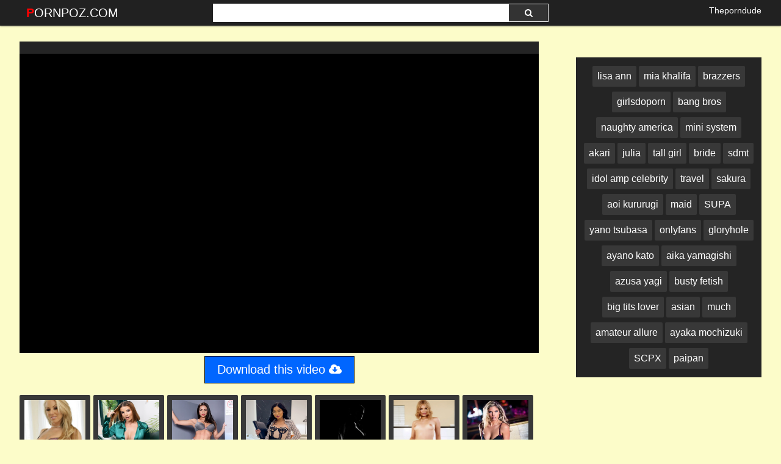

--- FILE ---
content_type: text/html; charset=UTF-8
request_url: https://pornpoz.com/watch/xnkwejqay269grpp32pe8rz
body_size: 18188
content:
 <!DOCTYPE html>
<html prefix="og: http://ogp.me/ns# video: http://ogp.me/ns/video# ya: http://webmaster.yandex.ru/vocabularies/">
<head>
<meta charset="utf-8">
<title></title>
<meta property="og:locale" content="en_US" />
<link rel="shortcut icon" href="/favicon.png">
<meta property="og:site_name" content="PornPoz.com" />
<meta name="twitter:domain" content="PornPoz.com" />

<meta property="og:description" content=" Full HD 1080p" />
<meta name="description" content=" Full HD 1080p" />
<meta property="og:title" content="">
<meta property="og:url" content="https://pornpoz.com/watch/xnkwejqay269grpp32pe8rz" />
<meta property="og:video" content="https://pornpoz.com/watch/xnkwejqay269grpp32pe8rz.mp4" />
<meta property="og:video:secure_url" content="https://pornpoz.com/watch/xnkwejqay269grpp32pe8rz.mp4" />
<meta property="og:type" content="video.movie">
<meta property="og:video:type" content="text/html"/>
<meta property="og:video:width" content="1280">
<meta property="og:video:height" content="720">
<meta name="referrer" content="no-referrer-when-downgrade" />
<meta name="viewport" content="width=device-width, initial-scale=1">
<link rel="canonical" href="https://pornpoz.com/watch/xnkwejqay269grpp32pe8rz">
<link rel="stylesheet" href="https://pornpoz.com/temp/22/css2.css?ver=1.8">
<link href="https://cdnjs.cloudflare.com/ajax/libs/font-awesome/4.7.0/css/font-awesome.css" rel="stylesheet" type="text/css" />
<script type="text/javascript" src="https://pornpoz.com/cdn/jquery-1.10.2.js"></script>
<script type="text/javascript" src="https://pornpoz.com/cdn/jquery-migrate-1.2.1.min.js"></script>
<style>
.butdown { padding:5px 0; text-align:center}
.butdown b, .butdown a{ display:inline-block; background:#06F; color:#FFF; padding:10px 20px; font-size: 1.4em; border: solid 1px #000}
.suggestions2 {
  background-color: #242424;
  padding:10px
}
.suggestions2 { margin-top:10px}
.suggestions2 a {
  display: inline-block;
  color: #FFF;
  margin: 4px 0;
  padding: 3px 5px;
  border-radius: 2px;
  background: #383838;
  font-size:16px;
  padding:8px;
}
.suggestions2 a:hover { background:#F90}
.suggestions3 { background:none; padding:0}
.suggestions3 div { float:left; margin-right:5px}
.suggestions3 div img { width:100px; display:inline-block; height:120px}
.suggestions3 div a { display:block; width:100px; white-space: nowrap;
  overflow: hidden;
  text-overflow: ellipsis}

.happy-footer-mobile,  .happy-footer, .happy-header-mobile, .happy-under-player { text-align:center}
.siteref { padding-top: 9px; }
@media only screen and (min-width : 750px) {
	.happy-footer-mobile, .happy-header-mobile { display:none}
	
}

@media only screen and (max-width : 750px) {
	.happy-footer { display:none}
.header100, .happy-sidebar { text-align:center}
}
</style>
</head>
<body class="more_thumbs">

<meta itemprop="name" content="" />
<meta itemprop="description" content=" Full HD 1080p" />

<div class="header">
	<div class="container">
		<div class="navbar">
			<div class="logo">
				<a class="h_btn" href="/">PornPoz.com</a>
			</div>
			<div class="search">
					<div class="s_form">
						<input id="intext" class="s_text" type="text" name="story" value="" required>
						<button id="searchsubmit" class="s_btn"><i class="icon-search fa fa-search"></i></button>
					</div>
			</div>
			<div class="menu">
				<a class="search_btn h_btn" href="#"><i class="icon-search fa fa-search"></i></a>
			</div>
                        <div class="siteref"><a target="_blank" href="https://theporndude.com" rel="nofollow" >Theporndude</a></div>
					</div>
	</div>
</div>
<div class="main">
    <div class="container">
    
     			<div class="happy-leadboard">
			<script>
(function(axcai){
var d = document,
    s = d.createElement('script'),
    l = d.scripts[d.scripts.length - 1];
s.settings = axcai || {};
s.src = "\/\/ancient-pipe.com\/b.XZVjsEdBGulP0RYnWPcL\/neKm\/9ZuzZkUzlLkPP\/TmYWzIOCT\/kV5_ORDBARtCN\/jlM\/5ZOwTqkb4JM\/Q_";
s.async = true;
s.referrerPolicy = 'no-referrer-when-downgrade';
l.parentNode.insertBefore(s, l);
})({})
</script>            </div>		
	 
    
<div class="iframvideo"><br><div class="video_info">
    <div class="h_info">
        <div class="l_info">
            <h1></h1>
        </div>
    </div>
</div><div class="video_player">
			<div id="player_box"><div id="loadmovies"></div>
						</div>         
		</div>
<div class="butdown"><b>Download</b></div>

<script type="text/javascript">
$(document).ready(function(){
    $.post("https://pornpoz.com/hash-pornpoz",  {"mix":"downvideo",num:'xnkwejqay269grpp32pe8rz',"op":"down"}, function(result){
	$('.butdown').html(result);
	});			 
});
</script>
<div class="suggestions2 suggestions3">              
  <div><a href="https://pornpoz.com/video/carolyn-reese"><img src="https://i.imgur.com/Uqi61FS.jpg" data-src="https://i2.wp.com/image-service-ht.project1content.com/e5a/cdb/c9d/6d9/418/693/333/ad2/85c/ebe/0d/model/profile_001.jpg?width=200&aspectRatio=3x4" class="lazyload" /></a><a href="https://pornpoz.com/video/carolyn-reese">carolyn reese</a></div><div><a href="https://pornpoz.com/video/lasirena69"><img src="https://i.imgur.com/Uqi61FS.jpg" data-src="https://i3.wp.com/image-service-ht.project1content.com/10e/1fb/1ba/168/4b9/3ac/eb7/715/a04/d8c/9c/model/profile_001.jpg?width=200&aspectRatio=3x4" class="lazyload" /></a><a href="https://pornpoz.com/video/lasirena69">lasirena69</a></div><div><a href="https://pornpoz.com/video/lizz-tayler"><img src="https://i.imgur.com/Uqi61FS.jpg" data-src="https://i1.wp.com/image-service-ht.project1content.com/a7b/de7/3cd/450/455/395/86c/8cb/176/f32/b9/model/profile_001.jpg?width=200&aspectRatio=3x4" class="lazyload" /></a><a href="https://pornpoz.com/video/lizz-tayler">lizz tayler</a></div><div><a href="https://pornpoz.com/video/avery-black"><img src="https://i.imgur.com/Uqi61FS.jpg" data-src="https://i3.wp.com/image-service-ht.project1content.com/835/4d3/108/769/414/d9d/aee/2b5/120/367/8a/model/profile_001.jpg?width=200&aspectRatio=3x4" class="lazyload" /></a><a href="https://pornpoz.com/video/avery-black">avery black</a></div><div><a href="https://pornpoz.com/video/francesca-le"><img src="https://i.imgur.com/Uqi61FS.jpg" data-src="https://i1.wp.com/image-service-ht.project1content.com/279/0bb/ad9/d2a/456/3a9/1bf/15e/c18/e32/99/model/profile_001.jpg?width=200&aspectRatio=3x4" class="lazyload" /></a><a href="https://pornpoz.com/video/francesca-le">francesca le</a></div><div><a href="https://pornpoz.com/video/kendall-kross"><img src="https://i.imgur.com/Uqi61FS.jpg" data-src="https://i2.wp.com/image-service-ht.project1content.com/6e1/afb/3f5/cfa/476/c84/4d9/b1d/f0f/5bd/5f/model/profile_001.jpg?width=200&aspectRatio=3x4" class="lazyload" /></a><a href="https://pornpoz.com/video/kendall-kross">kendall kross</a></div><div><a href="https://pornpoz.com/video/eva-parcker"><img src="https://i.imgur.com/Uqi61FS.jpg" data-src="https://i0.wp.com/image-service-ht.project1content.com/78e/edd/cb6/836/44c/3b1/f61/cec/cf5/303/2e/model/profile_001.jpg?width=200&aspectRatio=3x4" class="lazyload" /></a><a href="https://pornpoz.com/video/eva-parcker">eva parcker</a></div><div><a href="https://pornpoz.com/video/riley-chase"><img src="https://i.imgur.com/Uqi61FS.jpg" data-src="https://i1.wp.com/image-service-ht.project1content.com/df9/24b/b57/4ef/4bb/dba/c91/88e/fb1/a6c/63/model/profile_001.jpg?width=200&aspectRatio=3x4" class="lazyload" /></a><a href="https://pornpoz.com/video/riley-chase">riley chase</a></div>
<div class="clear"></div>
			</div>        
   <div class="clear"></div>     
        </div>
<div class="adsvid">
<script>
(function(gulq){
var d = document,
    s = d.createElement('script'),
    l = d.scripts[d.scripts.length - 1];
s.settings = gulq || {};
s.src = "\/\/ancient-pipe.com\/bXXNVDsJd.GBli0LYcW\/cK\/zePmq9XucZ\/UZllknPbTdYV1\/M\/DFM_2pO\/DBYEtiNLjgUJweMVz-YK4LNTwK";
s.async = true;
s.referrerPolicy = 'no-referrer-when-downgrade';
l.parentNode.insertBefore(s, l);
})({})
</script> <br>
 
 <div class="suggestions2">
				<a href="/video/lisa-ann">lisa ann</a>
				<a href="/video/mia-khalifa">mia khalifa</a>
				<a href="/video/brazzers">brazzers</a>
                <a href="/video/girlsdoporn">girlsdoporn</a>
                <a href="/video/bangbros">bang bros</a>
                <a href="/video/naughty-america">naughty america</a>
                
                <a href="https://pornpoz.com/video/mini-system">mini system</a> <a href="https://pornpoz.com/video/akari">akari</a> <a href="https://pornpoz.com/video/julia">julia</a> <a href="https://pornpoz.com/video/tall-girl">tall girl</a> <a href="https://pornpoz.com/video/bride">bride</a> <a href="https://pornpoz.com/video/sdmt">sdmt</a> <a href="https://pornpoz.com/video/idol-amp-celebrity">idol amp celebrity</a> <a href="https://pornpoz.com/video/travel">travel</a> <a href="https://pornpoz.com/video/sakura">sakura</a> <a href="https://pornpoz.com/video/aoi-kururugi">aoi kururugi</a> <a href="https://pornpoz.com/video/maid">maid</a> <a href="https://pornpoz.com/video/supa">SUPA</a> <a href="https://pornpoz.com/video/yano-tsubasa">yano tsubasa</a> <a href="https://pornpoz.com/video/onlyfans">onlyfans</a> <a href="https://pornpoz.com/video/gloryhole">gloryhole</a> <a href="https://pornpoz.com/video/ayano-kato">ayano kato</a> <a href="https://pornpoz.com/video/aika-yamagishi">aika yamagishi</a> <a href="https://pornpoz.com/video/azusa-yagi">azusa yagi</a> <a href="https://pornpoz.com/video/busty-fetish">busty fetish</a> <a href="https://pornpoz.com/video/big-tits-lover">big tits lover</a> <a href="https://pornpoz.com/video/asian">asian</a> <a href="https://pornpoz.com/video/much">much</a> <a href="https://pornpoz.com/video/amateur-allure">amateur allure</a> <a href="https://pornpoz.com/video/ayaka-mochizuki">ayaka mochizuki</a> <a href="https://pornpoz.com/video/scpx">SCPX</a> <a href="https://pornpoz.com/video/paipan">paipan</a> 			</div>
 </div>
<div class="clear"></div>
            
<div class="c_title"><i class="fa fa-video-camera" aria-hidden="true"></i> Related <span>videos</span></div>
<div class="box">
<div class="list_videos" id="list_videos">
<div class="item">
<a href="/watch/xer6VrqPNd6mN6mkJ3kOKD5">
	<div class="i_img">
		<img src="https://i.imgur.com/7WU1qxN.png" data-src="https://sun9-28.userapi.com/c855136/v855136872/1a32d5/IV9xS_hjpNQ.jpg" class="lazyload" alt="Lala Ivey [FullHD 1080p, Ebony, Big Ass, Blowjob, DeepThroat, Cumshot]">
<i class="hd_mark">1080p</i>
		<div class="m_time"><i class="fa fa-clock-o"></i> 39:25</div>
	</div>
	<div class="i_info">
		<div class="title">Lala Ivey [FullHD 1080p, Ebony, Big Ass, Blowjob, DeepThroat, Cumshot]</div>
	</div>
</a>
</div>
<div class="item">
<a href="/watch/xpW38QLbqO6PdRJglAgrvDN">
	<div class="i_img">
		<img src="https://i.imgur.com/7WU1qxN.png" data-src="https://i.mycdn.me/getVideoPreview?id=6962075208221&idx=9&type=39&tkn=lCnn1uB7oxVyDVQSV83g2J_zXFM&fn=vid_l" class="lazyload" alt="Avery Jane - Avery’s Anal Frenzy - AnalOnly. Ebony BigAss BigTits anal BigDick deepthroat">
<i class="hd_mark">720p</i>
		<div class="m_time"><i class="fa fa-clock-o"></i> 01:03:21</div>
	</div>
	<div class="i_info">
		<div class="title">Avery Jane - Avery’s Anal Frenzy - AnalOnly. Ebony BigAss BigTits anal BigDick deepthroat</div>
	</div>
</a>
</div>
<div class="item">
<a href="/watch/xN69kG1j9nDOYWwGJ5KdnWo">
	<div class="i_img">
		<img src="https://i.imgur.com/7WU1qxN.png" data-src="https://i.mycdn.me/getVideoPreview?id=1112140024538&idx=0&type=39&tkn=65M6awLfeS8Nx4uA_nQt-BIQOvo&fn=vid_l" class="lazyload" alt="Watch Julie Kay Gets a Creampie Onlyfans - Onlyfans, Julia Kay, Julie Kay, Bbc, Ebony, Big Tits Porn">
<i class="hd_mark">1080p</i>
		<div class="m_time"><i class="fa fa-clock-o"></i> 23:35</div>
	</div>
	<div class="i_info">
		<div class="title">Watch Julie Kay Gets a Creampie Onlyfans - Onlyfans, Julia Kay, Julie Kay, Bbc, Ebony, Big Tits Porn</div>
	</div>
</a>
</div>
<div class="item">
<a href="/watch/xpW38QLbqO6PLDkKJnKZBDv">
	<div class="i_img">
		<img src="https://i.imgur.com/7WU1qxN.png" data-src="https://i.mycdn.me/getVideoPreview?id=7776613501616&idx=9&type=39&tkn=OPZRoHv7EEkvNRnITT1YjGZ7GTw&fn=vid_l" class="lazyload" alt="Karma Rx and Avery Jane - The Key To Her Heart Is In Her Ass. anal BigAss BigTits Milf Ebony">
<i class="hd_mark">720p</i>
		<div class="m_time"><i class="fa fa-clock-o"></i> 34:08</div>
	</div>
	<div class="i_info">
		<div class="title">Karma Rx and Avery Jane - The Key To Her Heart Is In Her Ass. anal BigAss BigTits Milf Ebony</div>
	</div>
</a>
</div>
<div class="item">
<a href="/watch/x2LW2BlvvvWg9RLBJkQPpWB">
	<div class="i_img">
		<img src="https://i.imgur.com/7WU1qxN.png" data-src="https://sun9-55.userapi.com/c830209/v830209025/1a935e/zBYRmiILWAo.jpg" class="lazyload" alt="Негритянка дрочит перед камерой, black ebony saggy milk tit mature sexy jerk solo latin bubble (Инцест со зрелыми мамочками 18+)">
<i class="hd_mark">720p</i>
		<div class="m_time"><i class="fa fa-clock-o"></i> 20:20</div>
	</div>
	<div class="i_info">
		<div class="title">Негритянка дрочит перед камерой, black ebony saggy milk tit mature sexy jerk solo latin bubble (Инцест со зрелыми мамочками 18+)</div>
	</div>
</a>
</div>
<div class="item">
<a href="/watch/x96zOMarMQRJoR0d4AQJdR5">
	<div class="i_img">
		<img src="https://i.imgur.com/7WU1qxN.png" data-src="https://sun9-17.userapi.com/e_L4Y8iEY8Zi066umxhDr8Fp24qH3rpVtwuAvA/5o4kvG_ES1Y.jpg" class="lazyload" alt="Julie Kay - Panty Rub Off [2021, Teen, Ebony, Interracial, Shower, Blowjob, POV, Hardcore, All Sex, 1080p HD]">
<i class="hd_mark">1080p</i>
		<div class="m_time"><i class="fa fa-clock-o"></i> 22:41</div>
	</div>
	<div class="i_info">
		<div class="title">Julie Kay - Panty Rub Off [2021, Teen, Ebony, Interracial, Shower, Blowjob, POV, Hardcore, All Sex, 1080p HD]</div>
	</div>
</a>
</div>
<div class="item">
<a href="/watch/xn6v8OzZlrDMZRgrJ7rqB6G">
	<div class="i_img">
		<img src="https://i.imgur.com/7WU1qxN.png" data-src="https://sun9-66.userapi.com/c857232/v857232399/66507/fj3Ir6pHjU4.jpg" class="lazyload" alt="Jayden Starr [Porn, Busty, Ebony, Black, Big Ass, Big Tits, Big Boobs, Interracial, Blowjob, Hardcore]">
<i class="hd_mark">720p</i>
		<div class="m_time"><i class="fa fa-clock-o"></i> 32:50</div>
	</div>
	<div class="i_info">
		<div class="title">Jayden Starr [Porn, Busty, Ebony, Black, Big Ass, Big Tits, Big Boobs, Interracial, Blowjob, Hardcore]</div>
	</div>
</a>
</div>
<div class="item">
<a href="/watch/xN69kG1j9nDOLWokJjnmEWA">
	<div class="i_img">
		<img src="https://i.imgur.com/7WU1qxN.png" data-src="https://i.mycdn.me/getVideoPreview?id=1101222120060&idx=1&type=39&tkn=PKFBiNoFjHFetZWC_rZgRJH5d9w&fn=vid_l" class="lazyload" alt="Watch Black To Basics - Ebony, Halle Hayes, Moriah Mills, Big Ass, Big Tits, Babe Porn">
<i class="hd_mark">720p</i>
		<div class="m_time"><i class="fa fa-clock-o"></i> 24:24</div>
	</div>
	<div class="i_info">
		<div class="title">Watch Black To Basics - Ebony, Halle Hayes, Moriah Mills, Big Ass, Big Tits, Babe Porn</div>
	</div>
</a>
</div>
<div class="item">
<a href="/watch/x96zOMarMQRJNDj8J20E76e">
	<div class="i_img">
		<img src="https://i.imgur.com/7WU1qxN.png" data-src="https://sun9-80.userapi.com/4mBtJ7wC8g73BIEgt_ix-FLxn2iIobkEA8QFEA/T_WAPI5cWVY.jpg" class="lazyload" alt="Cecilia Lion - Making Petite Babe Cecilia Moan [2022, Teen, Ebony, BBC, Small Tits, Blowjob, Hardcore, All Sex, 1080p HD]">
<i class="hd_mark">1080p</i>
		<div class="m_time"><i class="fa fa-clock-o"></i> 19:37</div>
	</div>
	<div class="i_info">
		<div class="title">Cecilia Lion - Making Petite Babe Cecilia Moan [2022, Teen, Ebony, BBC, Small Tits, Blowjob, Hardcore, All Sex, 1080p HD]</div>
	</div>
</a>
</div>
<div class="item">
<a href="/watch/xkReZoKlNqD9MDAJ8wJ9oWZ">
	<div class="i_img">
		<img src="https://i.imgur.com/7WU1qxN.png" data-src="https://i.mycdn.me/getVideoPreview?id=7635032476379&idx=3&type=39&tkn=N6t8p_zjhg_qqLpRoS_XEE7Y4rQ&fn=vid_l" class="lazyload" alt="Evi Rei - Get Caught In Her Net (2019-05-31) [Ebony, 1on1, Fishnet]">
<i class="hd_mark">1080p</i>
		<div class="m_time"><i class="fa fa-clock-o"></i> 41:46</div>
	</div>
	<div class="i_info">
		<div class="title">Evi Rei - Get Caught In Her Net (2019-05-31) [Ebony, 1on1, Fishnet]</div>
	</div>
</a>
</div>
<div class="item">
<a href="/watch/xN69kG1j9nDOLRokJjnZaRA">
	<div class="i_img">
		<img src="https://i.imgur.com/7WU1qxN.png" data-src="https://i.mycdn.me/getVideoPreview?id=2342514985688&idx=8&type=39&tkn=JgiF84yhaJ9Eg8SegA1-Jc2SJ58&fn=vid_l" class="lazyload" alt="amorazz Onlyfans game ebony black gangbang Instagram cosplay porn 5 guy girl chuvy chubby fuck big tits ass amateur home latina">
<i class="hd_mark">1080p</i>
		<div class="m_time"><i class="fa fa-clock-o"></i> 21:54</div>
	</div>
	<div class="i_info">
		<div class="title">amorazz Onlyfans game ebony black gangbang Instagram cosplay porn 5 guy girl chuvy chubby fuck big tits ass amateur home latina</div>
	</div>
</a>
</div>
<div class="item">
<a href="/watch/xL6q39MwBPDzPWYo3YokERr">
	<div class="i_img">
		<img src="https://i.imgur.com/7WU1qxN.png" data-src="https://sun9-41.userapi.com/c849324/v849324383/cd5f7/qtkJGJK32Zo.jpg" class="lazyload" alt="Chubby ebony teen outdoor public">
<i class="hd_mark">1080p</i>
		<div class="m_time"><i class="fa fa-clock-o"></i> 44:43</div>
	</div>
	<div class="i_info">
		<div class="title">Chubby ebony teen outdoor public</div>
	</div>
</a>
</div>
<div class="item">
<a href="/watch/xn6v8OzZlrDMMDAJ8wJoQWZ">
	<div class="i_img">
		<img src="https://i.imgur.com/7WU1qxN.png" data-src="https://sun9-34.userapi.com/c855336/v855336602/1f6f17/gTTSE7V_hnA.jpg" class="lazyload" alt="Gorgeous Aphro [Porn, Sex, MILF, Busty, Ebony, Black, Big Ass, Big Tits, Big Boobs, Blowjob, Hardcore]">
<i class="hd_mark">1080p</i>
		<div class="m_time"><i class="fa fa-clock-o"></i> 18:13</div>
	</div>
	<div class="i_info">
		<div class="title">Gorgeous Aphro [Porn, Sex, MILF, Busty, Ebony, Black, Big Ass, Big Tits, Big Boobs, Blowjob, Hardcore]</div>
	</div>
</a>
</div>
<div class="item">
<a href="/watch/xM6AK7Lg3GDZM6p3Ja37rWn">
	<div class="i_img">
		<img src="https://i.imgur.com/7WU1qxN.png" data-src="https://i.mycdn.me/getVideoPreview?id=2246594464301&idx=7&type=39&tkn=GISUj29TRI1fRbJE2OCTT3W-Fr4&fn=vid_l" class="lazyload" alt="Bubble booty ebony Mystique anal">
<i class="hd_mark">720p</i>
		<div class="m_time"><i class="fa fa-clock-o"></i> 34:39</div>
	</div>
	<div class="i_info">
		<div class="title">Bubble booty ebony Mystique anal</div>
	</div>
</a>
</div>
<div class="item">
<a href="/watch/xn6v8OzZlrDM9DzwdQwO5WJ">
	<div class="i_img">
		<img src="https://i.imgur.com/7WU1qxN.png" data-src="https://sun9-70.userapi.com/c858120/v858120162/10beff/NMkBSDT74eg.jpg" class="lazyload" alt="Codi Bryant [Porn, Busty, Ebony, Black, Big Ass, Big Tits, Big Boobs, Interracial, Blowjob, Hardcore]">
<i class="hd_mark">1080p</i>
		<div class="m_time"><i class="fa fa-clock-o"></i> 36:54</div>
	</div>
	<div class="i_info">
		<div class="title">Codi Bryant [Porn, Busty, Ebony, Black, Big Ass, Big Tits, Big Boobs, Interracial, Blowjob, Hardcore]</div>
	</div>
</a>
</div>
<div class="item">
<a href="/watch/xM6pEGd9PJRn0R728n2p86E">
	<div class="i_img">
		<img src="https://i.imgur.com/7WU1qxN.png" data-src="https://sun9-27.userapi.com/c855628/v855628098/4a3ca/FLCSWLHdQro.jpg" class="lazyload" alt="[ILW] - Family Therapy SHAY EVANS (INCEST/1080HD/POV/EBONY/SISTER/BLOWJOB/CUMSHOT/TEEN/AMATEUR/SEX/BIG TITS/PUSSY/ASS/BRAZZERS)">
<i class="hd_mark">1080p</i>
		<div class="m_time"><i class="fa fa-clock-o"></i> 15:41</div>
	</div>
	<div class="i_info">
		<div class="title">[ILW] - Family Therapy SHAY EVANS (INCEST/1080HD/POV/EBONY/SISTER/BLOWJOB/CUMSHOT/TEEN/AMATEUR/SEX/BIG TITS/PUSSY/ASS/BRAZZERS)</div>
	</div>
</a>
</div>
<div class="item">
<a href="/watch/xO61A2mBL763eRlKJPK2m6y">
	<div class="i_img">
		<img src="https://i.imgur.com/7WU1qxN.png" data-src="https://i.mycdn.me/getVideoPreview?id=1937393781475&idx=7&type=39&tkn=UeEeeT9YQaKNeHTDBO3d4J9O-m4&fn=vid_l" class="lazyload" alt="Ebony Big Boobs">
<i class="hd_mark">720p</i>
		<div class="m_time"><i class="fa fa-clock-o"></i> 41:13</div>
	</div>
	<div class="i_info">
		<div class="title">Ebony Big Boobs</div>
	</div>
</a>
</div>
<div class="item">
<a href="/watch/xO61AkM1ev639WLBJkQ3pRB">
	<div class="i_img">
		<img src="https://i.imgur.com/7WU1qxN.png" data-src="https://i.mycdn.me/getVideoPreview?id=1547081615932&idx=14&type=39&tkn=StfOmyzsa6wuqUIV4g8cARLgnDQ&fn=vid_l" class="lazyload" alt="Amazing Porn With Petite Ebony Girl And Two Black Stallions">
<i class="hd_mark">720p</i>
		<div class="m_time"><i class="fa fa-clock-o"></i> 58:29</div>
	</div>
	<div class="i_info">
		<div class="title">Amazing Porn With Petite Ebony Girl And Two Black Stallions</div>
	</div>
</a>
</div>
<div class="item">
<a href="/watch/xn6v8OzZlrDMeRlKJPKLV6y">
	<div class="i_img">
		<img src="https://i.imgur.com/7WU1qxN.png" data-src="https://sun9-24.userapi.com/c858332/v858332795/109eca/XEdFD1Y2x44.jpg" class="lazyload" alt="Jayden Starr [Porn, Busty, Ebony, Black, Big Ass, Big Tits, Big Boobs, Interracial, Blowjob, Hardcore]">
<i class="hd_mark">1080p</i>
		<div class="m_time"><i class="fa fa-clock-o"></i> 26:58</div>
	</div>
	<div class="i_info">
		<div class="title">Jayden Starr [Porn, Busty, Ebony, Black, Big Ass, Big Tits, Big Boobs, Interracial, Blowjob, Hardcore]</div>
	</div>
</a>
</div>
<div class="item">
<a href="/watch/xn6v8OzZlrDM0W728n2AnDE">
	<div class="i_img">
		<img src="https://i.imgur.com/7WU1qxN.png" data-src="https://sun9-31.userapi.com/VJ3ASx27ImQii5I-GlhcJOZH6OayVPDlBTjtkg/H3RfzZI3rIg.jpg" class="lazyload" alt="Maserati XXX [Porn, Sex, Ebony, Black, MILF, Mature, Interracial, Busty, Big Ass, Big Tits, Big Boobs, Blowjob, Hardcore]">
<i class="hd_mark">1080p</i>
		<div class="m_time"><i class="fa fa-clock-o"></i> 31:38</div>
	</div>
	<div class="i_info">
		<div class="title">Maserati XXX [Porn, Sex, Ebony, Black, MILF, Mature, Interracial, Busty, Big Ass, Big Tits, Big Boobs, Blowjob, Hardcore]</div>
	</div>
</a>
</div>
<div class="item">
<a href="/watch/xM6AK7Lg3GDZLWokJjkgmWA">
	<div class="i_img">
		<img src="https://i.imgur.com/7WU1qxN.png" data-src="https://i.mycdn.me/getVideoPreview?id=1234969954909&idx=4&type=39&tkn=ExLX-yY8C2a2x-mdhOmAOWT3wMM&fn=vid_l" class="lazyload" alt="Ebony Mystique having fucks with a guy">
<i class="hd_mark">720p</i>
		<div class="m_time"><i class="fa fa-clock-o"></i> 21:40</div>
	</div>
	<div class="i_info">
		<div class="title">Ebony Mystique having fucks with a guy</div>
	</div>
</a>
</div>
<div class="item">
<a href="/watch/xdDNl39aO16QgWPP329YqWZ">
	<div class="i_img">
		<img src="https://i.imgur.com/7WU1qxN.png" data-src="https://i.mycdn.me/getVideoPreview?id=1263469857301&idx=0&type=39&tkn=wqFVrN7VuuNQWW1NHKNnFZFqz2Y&fn=vid_l" class="lazyload" alt="Watch African - African, Ebony, Big Ass big boobs tits ass babe ebony chuvy chubby good hard sex blowjob huge Porn">
<i class="hd_mark">1080p</i>
		<div class="m_time"><i class="fa fa-clock-o"></i> 15:45</div>
	</div>
	<div class="i_info">
		<div class="title">Watch African - African, Ebony, Big Ass big boobs tits ass babe ebony chuvy chubby good hard sex blowjob huge Porn</div>
	</div>
</a>
</div>
<div class="item">
<a href="/watch/xer6VrqPNd6mjWBaB0anvDe">
	<div class="i_img">
		<img src="https://i.imgur.com/7WU1qxN.png" data-src="https://sun9-5.userapi.com/c850120/v850120275/15dfef/nkCV3eyMFSo.jpg" class="lazyload" alt="Anya Ivy [FullHD 1080, POVD, Brazzers, +18, home, ebony, (Pornstar Paradise)]">
<i class="hd_mark">1080p</i>
		<div class="m_time"><i class="fa fa-clock-o"></i> 46:16</div>
	</div>
	<div class="i_info">
		<div class="title">Anya Ivy [FullHD 1080, POVD, Brazzers, +18, home, ebony, (Pornstar Paradise)]</div>
	</div>
</a>
</div>
<div class="item">
<a href="/watch/xoRrANvpgo63MDAJ8wJYKWZ">
	<div class="i_img">
		<img src="https://i.imgur.com/7WU1qxN.png" data-src="https://sun9-18.userapi.com/I1l3fvDSz2X-x8deMqKaNfbTPmszrsrnlv3F6Q/_U1kvPifCfY.jpg" class="lazyload" alt="Halle Hayes MILFED [ Ebony, big tits, fuck, cumshot, boobs, tits, blowjob, facial, mature, big ass]">
<i class="hd_mark">720p</i>
		<div class="m_time"><i class="fa fa-clock-o"></i> 31:09</div>
	</div>
	<div class="i_info">
		<div class="title">Halle Hayes MILFED [ Ebony, big tits, fuck, cumshot, boobs, tits, blowjob, facial, mature, big ass]</div>
	</div>
</a>
</div>
<div class="item">
<a href="/watch/xn6v8OzZlrDMN6mkJ3pAyD5">
	<div class="i_img">
		<img src="https://i.imgur.com/7WU1qxN.png" data-src="https://sun9-69.userapi.com/c845520/v845520907/7c196/Cqzisj9lCjk.jpg" class="lazyload" alt="Gizelle XXX [Porn, Busty, Ebony, Black, Big Ass, Big Tits, Big Boobs, Interracial, Blowjob, Hardcore]">
<i class="hd_mark">720p</i>
		<div class="m_time"><i class="fa fa-clock-o"></i> 26:36</div>
	</div>
	<div class="i_info">
		<div class="title">Gizelle XXX [Porn, Busty, Ebony, Black, Big Ass, Big Tits, Big Boobs, Interracial, Blowjob, Hardcore]</div>
	</div>
</a>
</div>
<div class="item">
<a href="/watch/x7Ddd1NEvnDbOR578K0A8Wl">
	<div class="i_img">
		<img src="https://i.imgur.com/7WU1qxN.png" data-src="https://i.mycdn.me/getVideoPreview?id=1185278331496&idx=0&type=39&tkn=0ij9Jnro0aKEIPwI44H5MZgNo-A&fn=vid_l" class="lazyload" alt="African ass - Ebony big boobs tits ass babe chuvy chubby bbw fat bbc good hard sex blowjob Porn">
<i class="hd_mark">1080p</i>
		<div class="m_time"><i class="fa fa-clock-o"></i> 23:27</div>
	</div>
	<div class="i_info">
		<div class="title">African ass - Ebony big boobs tits ass babe chuvy chubby bbw fat bbc good hard sex blowjob Porn</div>
	</div>
</a>
</div>
<div class="item">
<a href="/watch/x96zOMarMQRJ7DdZJAZeN6b">
	<div class="i_img">
		<img src="https://i.imgur.com/7WU1qxN.png" data-src="https://sun9-37.userapi.com/NknmmSyYEc1zGyMDX1WFJXg14AbVgvp9wR9qMA/xgUWjI9YtuM.jpg" class="lazyload" alt="[AmateurBoxxx] Adriana Maya - Is The Lizard Frog Princesss [2020, Teen, Ebony, Creampie, Big Ass, Hardcore, All Sex, 1080p HD]">
<i class="hd_mark">720p</i>
		<div class="m_time"><i class="fa fa-clock-o"></i> 24:19</div>
	</div>
	<div class="i_info">
		<div class="title">[AmateurBoxxx] Adriana Maya - Is The Lizard Frog Princesss [2020, Teen, Ebony, Creampie, Big Ass, Hardcore, All Sex, 1080p HD]</div>
	</div>
</a>
</div>
<div class="item">
<a href="/watch/xoRrANvpgo63OW578K71lRl">
	<div class="i_img">
		<img src="https://i.imgur.com/7WU1qxN.png" data-src="https://sun9-61.userapi.com/eMkj3X_bVhVg8U0TtY3GeL8NDl9JWP72SvxF7w/Yc1n2tKOxG0.jpg" class="lazyload" alt="Jasmine Black Busty Natural [big tits, natural tits, ebony, fuck, blowjob, doggy, titjob, cum on tits, cum on face, huge cum]">
<i class="hd_mark">720p</i>
		<div class="m_time"><i class="fa fa-clock-o"></i> 36:27</div>
	</div>
	<div class="i_info">
		<div class="title">Jasmine Black Busty Natural [big tits, natural tits, ebony, fuck, blowjob, doggy, titjob, cum on tits, cum on face, huge cum]</div>
	</div>
</a>
</div>
<div class="item">
<a href="/watch/x7Ddd1NEvnDbkDG08Vp1OW1">
	<div class="i_img">
		<img src="https://i.imgur.com/7WU1qxN.png" data-src="https://i.mycdn.me/getVideoPreview?id=1287936346733&idx=7&type=39&tkn=zzVtHh3fxIN_6jWxsKltI546Zq8&fn=vid_l" class="lazyload" alt="bbw neighbor - African, Ebony, Amateur big boobs tits ass babe latina good hard sex blowjob chuvy chubby black bbw fuck Porn">
<i class="hd_mark">1080p</i>
		<div class="m_time"><i class="fa fa-clock-o"></i> 30:20</div>
	</div>
	<div class="i_info">
		<div class="title">bbw neighbor - African, Ebony, Amateur big boobs tits ass babe latina good hard sex blowjob chuvy chubby black bbw fuck Porn</div>
	</div>
</a>
</div>
<div class="item">
<a href="/watch/xN6mKyjpNkD5Z6QK3nPblDd">
	<div class="i_img">
		<img src="https://i.imgur.com/7WU1qxN.png" data-src="https://sun9-29.userapi.com/qacDVXtrT3hfohwwk7pVolQktkXFFAJRE20Yqg/TjJYChbh5SA.jpg" class="lazyload" alt="[2016-11-15] Victoria Cakes, Diamond Monroe [Big Booty, Tits, Butts, Boobs, Black, Ebony, Lesbian, Strapon, Сиськи, Жопы]">
<i class="hd_mark">1080p</i>
		<div class="m_time"><i class="fa fa-clock-o"></i> 16:16</div>
	</div>
	<div class="i_info">
		<div class="title">[2016-11-15] Victoria Cakes, Diamond Monroe [Big Booty, Tits, Butts, Boobs, Black, Ebony, Lesbian, Strapon, Сиськи, Жопы]</div>
	</div>
</a>
</div>
<div class="item">
<a href="/watch/xn6v8OzZlrDMLR2g4kO8mDg">
	<div class="i_img">
		<img src="https://i.imgur.com/7WU1qxN.png" data-src="https://sun9-74.userapi.com/c858132/v858132488/eccac/r1YlfCBU6Kc.jpg" class="lazyload" alt="Vanessa Rain [Porn, Busty, Ebony, Black, Big Ass, Big Tits, Big Boobs, Blowjob, Hardcore]">
<i class="hd_mark">1080p</i>
		<div class="m_time"><i class="fa fa-clock-o"></i> 32:38</div>
	</div>
	<div class="i_info">
		<div class="title">Vanessa Rain [Porn, Busty, Ebony, Black, Big Ass, Big Tits, Big Boobs, Blowjob, Hardcore]</div>
	</div>
</a>
</div>
<div class="item">
<a href="/watch/xn6v8OzZlrDMGDaoJV4YO69">
	<div class="i_img">
		<img src="https://i.imgur.com/7WU1qxN.png" data-src="https://sun9-45.userapi.com/c854324/v854324009/177449/Wxu5iaPqSyk.jpg" class="lazyload" alt="Pharoah Body [Porn, Busty, Ebony, Black, BBW, Big Ass, Big Tits, Big Boobs, Blowjob, Hardcore]">
<i class="hd_mark">720p</i>
		<div class="m_time"><i class="fa fa-clock-o"></i> 21:52</div>
	</div>
	<div class="i_info">
		<div class="title">Pharoah Body [Porn, Busty, Ebony, Black, BBW, Big Ass, Big Tits, Big Boobs, Blowjob, Hardcore]</div>
	</div>
</a>
</div>
<div class="item">
<a href="/watch/xL6q39MwBPDznDved0eJ3RM">
	<div class="i_img">
		<img src="https://i.imgur.com/7WU1qxN.png" data-src="https://sun9-19.userapi.com/c851228/v851228175/198379/s9mDPJCNOkI.jpg" class="lazyload" alt="Ebony (VP)">
<i class="hd_mark">1080p</i>
		<div class="m_time"><i class="fa fa-clock-o"></i> 01:06:02</div>
	</div>
	<div class="i_info">
		<div class="title">Ebony (VP)</div>
	</div>
</a>
</div>
<div class="item">
<a href="/watch/xn6v8OzZlrDMNDj8J28Ze6e">
	<div class="i_img">
		<img src="https://i.imgur.com/7WU1qxN.png" data-src="https://sun9-66.userapi.com/c857424/v857424054/136a83/DkB7C5y3Xgw.jpg" class="lazyload" alt="Layton Benton [Porn, Busty, Ebony, Black, Big Ass, Big Tits, Big Boobs, Blowjob, Hardcore]">
<i class="hd_mark">720p</i>
		<div class="m_time"><i class="fa fa-clock-o"></i> 15:07</div>
	</div>
	<div class="i_info">
		<div class="title">Layton Benton [Porn, Busty, Ebony, Black, Big Ass, Big Tits, Big Boobs, Blowjob, Hardcore]</div>
	</div>
</a>
</div>
<div class="item">
<a href="/watch/xn6v8OzZlrDMZDQK3nKPY6d">
	<div class="i_img">
		<img src="https://i.imgur.com/7WU1qxN.png" data-src="https://sun9-80.userapi.com/c856128/v856128898/1938df/PGikzQeSj6I.jpg" class="lazyload" alt="Kapri Styles [Porn, Busty, Ebony, Black, Big Ass, Big Tits, Big Boobs, Interracial, Blowjob, Hardcore]">
<i class="hd_mark">720p</i>
		<div class="m_time"><i class="fa fa-clock-o"></i> 50:07</div>
	</div>
	<div class="i_info">
		<div class="title">Kapri Styles [Porn, Busty, Ebony, Black, Big Ass, Big Tits, Big Boobs, Interracial, Blowjob, Hardcore]</div>
	</div>
</a>
</div>
<div class="item">
<a href="/watch/x76dd9AA5r6bp6nKJ4QyrRB">
	<div class="i_img">
		<img src="https://i.imgur.com/7WU1qxN.png" data-src="https://i.mycdn.me/getVideoPreview?id=2095493483014&idx=13&type=39&tkn=ai0oYwhZb4VB2T5291TcJLvElmY&fn=vid_l" class="lazyload" alt="Avery Black - Onlyfans private conten porno, elite escort models, sugar babes, skinny, tattoo skins, ebony porno, dirty talk sex">
<i class="hd_mark">720p</i>
		<div class="m_time"><i class="fa fa-clock-o"></i> 25:22</div>
	</div>
	<div class="i_info">
		<div class="title">Avery Black - Onlyfans private conten porno, elite escort models, sugar babes, skinny, tattoo skins, ebony porno, dirty talk sex</div>
	</div>
</a>
</div>
<div class="item">
<a href="/watch/xn6v8OzZlrDM2RbwJrA0jDa">
	<div class="i_img">
		<img src="https://i.imgur.com/7WU1qxN.png" data-src="https://sun9-5.userapi.com/c855024/v855024569/16b33c/xHq2eYNShI0.jpg" class="lazyload" alt="Tori Taylor and Maserati XXX [Porn, MILF, Mature, Busty, Ebony, Black, Big Ass, Big Tits, Interracial, Blowjob, Hardcore]">
<i class="hd_mark">1080p</i>
		<div class="m_time"><i class="fa fa-clock-o"></i> 26:20</div>
	</div>
	<div class="i_info">
		<div class="title">Tori Taylor and Maserati XXX [Porn, MILF, Mature, Busty, Ebony, Black, Big Ass, Big Tits, Interracial, Blowjob, Hardcore]</div>
	</div>
</a>
</div>
<div class="item">
<a href="/watch/xer6VrqPNd6mZRgrJ7rKn6G">
	<div class="i_img">
		<img src="https://i.imgur.com/7WU1qxN.png" data-src="https://sun9-78.userapi.com/vZgy4Q-2IXq0JT9ugMN8Ml6k6_pFnIceWjx0JA/AzaxBkmW8pw.jpg" class="lazyload" alt="Lala Ivey [Full HD, 1080p, Big Ass, Ebony, Hardcore, Gonzo, Blowjob, Cumshot]">
<i class="hd_mark">1080p</i>
		<div class="m_time"><i class="fa fa-clock-o"></i> 28:19</div>
	</div>
	<div class="i_info">
		<div class="title">Lala Ivey [Full HD, 1080p, Big Ass, Ebony, Hardcore, Gonzo, Blowjob, Cumshot]</div>
	</div>
</a>
</div>
<div class="item">
<a href="/watch/xL6q39MwBPDzGDaoJVokK69">
	<div class="i_img">
		<img src="https://i.imgur.com/7WU1qxN.png" data-src="https://sun9-87.userapi.com/c851032/v851032957/65943/6oONM6_ytZk.jpg" class="lazyload" alt="ebony babe with big boobs">
<i class="hd_mark">720p</i>
		<div class="m_time"><i class="fa fa-clock-o"></i> 19:45</div>
	</div>
	<div class="i_info">
		<div class="title">ebony babe with big boobs</div>
	</div>
</a>
</div>
<div class="item">
<a href="/watch/xn6v8OzZlrDMkDG08Vp7eW1">
	<div class="i_img">
		<img src="https://i.imgur.com/7WU1qxN.png" data-src="https://sun9-10.userapi.com/c855420/v855420763/16d292/3jh271SwoHQ.jpg" class="lazyload" alt="Kye Stereo [Porn, Busty, Ebony, Black, Big Ass, Big Tits, Big Boobs, Blowjob, Hardcore]">
<i class="hd_mark">720p</i>
		<div class="m_time"><i class="fa fa-clock-o"></i> 35:21</div>
	</div>
	<div class="i_info">
		<div class="title">Kye Stereo [Porn, Busty, Ebony, Black, Big Ass, Big Tits, Big Boobs, Blowjob, Hardcore]</div>
	</div>
</a>
</div>
<div class="item">
<a href="/watch/xn6v8OzZlrDMpR3wj7AMlRP">
	<div class="i_img">
		<img src="https://i.imgur.com/7WU1qxN.png" data-src="https://sun9-77.userapi.com/c857232/v857232265/552e6/Hp_E37HhJYg.jpg" class="lazyload" alt="Ms Yummy [Porn, MILF, Mature, Busty, Ebony, Black, Big Ass, Big Tits, Big Boobs, Interracial, Blowjob, Hardcore]">
<i class="hd_mark">1080p</i>
		<div class="m_time"><i class="fa fa-clock-o"></i> 21:29</div>
	</div>
	<div class="i_info">
		<div class="title">Ms Yummy [Porn, MILF, Mature, Busty, Ebony, Black, Big Ass, Big Tits, Big Boobs, Interracial, Blowjob, Hardcore]</div>
	</div>
</a>
</div>
<div class="item">
<a href="/watch/xoRrANvpgo639DzwdQwO5WJ">
	<div class="i_img">
		<img src="https://i.imgur.com/7WU1qxN.png" data-src="https://sun9-70.userapi.com/7LR-HYsdILDKbvBx5b8dqLsjV5V8jX2SDOBOsg/NNREvMLyOjc.jpg" class="lazyload" alt="Osa Lovely - Rubadub Hot Dick In A Tub [big tits, busty natural, ebony, ass, blowjob, teen, wife, mom, huge cock, fuck, cumshot]">
<i class="hd_mark">720p</i>
		<div class="m_time"><i class="fa fa-clock-o"></i> 25:01</div>
	</div>
	<div class="i_info">
		<div class="title">Osa Lovely - Rubadub Hot Dick In A Tub [big tits, busty natural, ebony, ass, blowjob, teen, wife, mom, huge cock, fuck, cumshot]</div>
	</div>
</a>
</div>
<div class="item">
<a href="/watch/xN69kG1j9nDO1WyONpno5RM">
	<div class="i_img">
		<img src="https://i.imgur.com/7WU1qxN.png" data-src="https://i.mycdn.me/getVideoPreview?id=1118766696999&idx=0&type=39&tkn=NzCEP6MumhYMKWz1sldUhHcK7B4&fn=vid_l" class="lazyload" alt="[NetVideoGirls] Missy ALL SEX, HARDCORE, BLOWJOB,CASTING, EBONY, INTERRACIAL, POV">
<i class="hd_mark">720p</i>
		<div class="m_time"><i class="fa fa-clock-o"></i> 01:13:34</div>
	</div>
	<div class="i_info">
		<div class="title">[NetVideoGirls] Missy ALL SEX, HARDCORE, BLOWJOB,CASTING, EBONY, INTERRACIAL, POV</div>
	</div>
</a>
</div>
<div class="item">
<a href="/watch/xn6v8OzZlrDMrW4k4ZwBVDB">
	<div class="i_img">
		<img src="https://i.imgur.com/7WU1qxN.png" data-src="https://sun9-81.userapi.com/c857232/v857232738/54e2a/K8crvHo3Ybc.jpg" class="lazyload" alt="Mz Peanut Butter [Porn, Busty, Ebony, Black, BBW, Big Ass, Big Tits, Big Boobs, Blowjob, Hardcore]">
<i class="hd_mark">720p</i>
		<div class="m_time"><i class="fa fa-clock-o"></i> 22:32</div>
	</div>
	<div class="i_info">
		<div class="title">Mz Peanut Butter [Porn, Busty, Ebony, Black, BBW, Big Ass, Big Tits, Big Boobs, Blowjob, Hardcore]</div>
	</div>
</a>
</div>
<div class="item">
<a href="/watch/xN6mKyjpNkD5AWKovgk8eWV">
	<div class="i_img">
		<img src="https://i.imgur.com/7WU1qxN.png" data-src="https://sun9-64.userapi.com/bsJUDQx5GO6Fx-xt9VCgW6tkmN0t34M6rfcnUA/BVIIOCYh7KI.jpg" class="lazyload" alt="[2014-12-04] Pinky XXX, Aryana Adin - PINKY ARYANA AND LEX [Big Booty, Tits, Butts, Boobs, Black, Ebony, Сиськи, Жопы]">
<i class="hd_mark">1080p</i>
		<div class="m_time"><i class="fa fa-clock-o"></i> 28:01</div>
	</div>
	<div class="i_info">
		<div class="title">[2014-12-04] Pinky XXX, Aryana Adin - PINKY ARYANA AND LEX [Big Booty, Tits, Butts, Boobs, Black, Ebony, Сиськи, Жопы]</div>
	</div>
</a>
</div>
<div class="item">
<a href="/watch/xn6v8OzZlrDM1RyONpOOGWM">
	<div class="i_img">
		<img src="https://i.imgur.com/7WU1qxN.png" data-src="https://sun9-24.userapi.com/c855236/v855236335/197c62/od5PV4TOheo.jpg" class="lazyload" alt="Lavish Styles [Porn, Busty, Ebony, Black, Big Ass, Big Tits, Big Boobs, Interracial, Blowjob, Hardcore]">
<i class="hd_mark">720p</i>
		<div class="m_time"><i class="fa fa-clock-o"></i> 19:53</div>
	</div>
	<div class="i_info">
		<div class="title">Lavish Styles [Porn, Busty, Ebony, Black, Big Ass, Big Tits, Big Boobs, Interracial, Blowjob, Hardcore]</div>
	</div>
</a>
</div>
<div class="item">
<a href="/watch/xrYWwv3GkbDooW8L8PLloWb">
	<div class="i_img">
		<img src="https://i.imgur.com/7WU1qxN.png" data-src="https://sun9-10.userapi.com/c637927/v637927904/451c3/BQYxIThlGv0.jpg" class="lazyload" alt="Alicia Jones - Dont Fuck Him 2017 (Black, Blowjob, Ebony, Couple, Gonzo, Star, Wife, порно, секс)">
<i class="hd_mark">1080p</i>
		<div class="m_time"><i class="fa fa-clock-o"></i> 24:50</div>
	</div>
	<div class="i_info">
		<div class="title">Alicia Jones - Dont Fuck Him 2017 (Black, Blowjob, Ebony, Couple, Gonzo, Star, Wife, порно, секс)</div>
	</div>
</a>
</div>
<div class="item">
<a href="/watch/xk6GEaa1V2D1oRrZ8GZnOR3">
	<div class="i_img">
		<img src="https://i.imgur.com/7WU1qxN.png" data-src="https://sun9-53.userapi.com/c841227/v841227814/24b47/xWPrRXl3F2A.jpg" class="lazyload" alt="Anya Ivy [HD 1080, all sex, TEEN, interracial, ebony, blowjob, big ass, cumshot, new porn 2017]">
<i class="hd_mark">1080p</i>
		<div class="m_time"><i class="fa fa-clock-o"></i> 16:50</div>
	</div>
	<div class="i_info">
		<div class="title">Anya Ivy [HD 1080, all sex, TEEN, interracial, ebony, blowjob, big ass, cumshot, new porn 2017]</div>
	</div>
</a>
</div>
<div class="item">
<a href="/watch/xer6VrqPNd6m1WyONpOLrRM">
	<div class="i_img">
		<img src="https://i.imgur.com/7WU1qxN.png" data-src="https://sun9-52.userapi.com/YwRdZ6Ltw6c7h4m6ecdZvsixRqxeUaGWtThstw/sCjbQgScr54.jpg" class="lazyload" alt="Lala Ivey - Lala’s Poolside Pounding [FullHD 1080p, Ebony, Big Ass, Blowjob, Cumshot]">
<i class="hd_mark">1080p</i>
		<div class="m_time"><i class="fa fa-clock-o"></i> 34:51</div>
	</div>
	<div class="i_info">
		<div class="title">Lala Ivey - Lala’s Poolside Pounding [FullHD 1080p, Ebony, Big Ass, Blowjob, Cumshot]</div>
	</div>
</a>
</div>
<div class="item">
<a href="/watch/x96zOMarMQRJZRgrJ7YAK6G">
	<div class="i_img">
		<img src="https://i.imgur.com/7WU1qxN.png" data-src="https://sun9-78.userapi.com/XayOT-rVHX-TCLUnhY4tqmKtj1_huE4uYPnzQQ/03sQxYOir1k.jpg" class="lazyload" alt="Julie Kay - Preferential Treatment Part 2 [2021, Teen, Ebony, Interracial, Blowjob, Art Porn, Hardcore, All Sex, 1080p HD]">
<i class="hd_mark">1080p</i>
		<div class="m_time"><i class="fa fa-clock-o"></i> 38:06</div>
	</div>
	<div class="i_info">
		<div class="title">Julie Kay - Preferential Treatment Part 2 [2021, Teen, Ebony, Interracial, Blowjob, Art Porn, Hardcore, All Sex, 1080p HD]</div>
	</div>
</a>
</div>
</div>
<div id="refreshrandom" class="more" data-page="1">Show more<input id="pagenext" type="hidden" value="1"></div>
</div>

<script type="text/javascript">
// movie page
$(document).ready(function(){
	$('#loadmovies').html('<div class="loading"><div class="cssload-container"><div class="cssload-whirlpool"></div></div><span>Loading...</span></div>');
    $.post("https://pornpoz.com/hash-pornpoz",  {"mix":"moviesiframe2",num:'xnkwejqay269grpp32pe8rz'}, function(result){
	$('#loadmovies').html(result);
	});			 
});
</script>
<script>
$("#refreshrandom").live("click",function(){
	var bla = $('#pagenext').val();
	$.post("https://pornpoz.com/hash-pornpoz",  {"mix":"video-next","value":"brazzers","page":bla}, function(result){
	var pna = parseInt(bla)+1;
	$('#pagenext').val(pna);
	if(result=="none") { $('#refreshrandom').remove(); }
	$('.list_videos').append(result);
});			 
});
</script>

       
      <div class="c_title"><i class="fa fa-industry" aria-hidden="true"></i> Pornstars</div>
			<div class="suggestions2 suggestions3">              
  <div><a href="https://pornpoz.com/video/karina-white"><img src="https://i.imgur.com/Uqi61FS.jpg" data-src="https://i1.wp.com/image-service-ht.project1content.com/72e/c61/22d/6ff/419/2a0/69e/290/8f2/2eb/5d/model/profile_001.jpg?width=200&aspectRatio=3x4" class="lazyload" /></a><a href="https://pornpoz.com/video/karina-white">karina white</a></div><div><a href="https://pornpoz.com/video/gia-paige"><img src="https://i.imgur.com/Uqi61FS.jpg" data-src="https://i0.wp.com/image-service-ht.project1content.com/22d/930/2a9/77e/461/7b0/681/9fa/c76/66d/88/model/profile_001.jpg?width=200&aspectRatio=3x4" class="lazyload" /></a><a href="https://pornpoz.com/video/gia-paige">gia paige</a></div><div><a href="https://pornpoz.com/video/brixley-benz"><img src="https://i.imgur.com/Uqi61FS.jpg" data-src="https://i2.wp.com/image-service-ht.project1content.com/46e/0eb/9bc/aa7/430/794/0de/fa4/76f/0f6/07/model/profile_001.jpg?width=200&aspectRatio=3x4" class="lazyload" /></a><a href="https://pornpoz.com/video/brixley-benz">brixley benz</a></div><div><a href="https://pornpoz.com/video/eva-elfie"><img src="https://i.imgur.com/Uqi61FS.jpg" data-src="https://i3.wp.com/image-service-ht.project1content.com/af8/7a1/036/171/4cd/58d/cce/c7f/6fa/8a9/a3/model/profile_001.jpg?width=200&aspectRatio=3x4" class="lazyload" /></a><a href="https://pornpoz.com/video/eva-elfie">eva elfie</a></div><div><a href="https://pornpoz.com/video/kendall-kross"><img src="https://i.imgur.com/Uqi61FS.jpg" data-src="https://i2.wp.com/image-service-ht.project1content.com/6e1/afb/3f5/cfa/476/c84/4d9/b1d/f0f/5bd/5f/model/profile_001.jpg?width=200&aspectRatio=3x4" class="lazyload" /></a><a href="https://pornpoz.com/video/kendall-kross">kendall kross</a></div><div><a href="https://pornpoz.com/video/beau-diamond"><img src="https://i.imgur.com/Uqi61FS.jpg" data-src="https://i0.wp.com/image-service-ht.project1content.com/677/5ff/08e/b0a/4e5/dbd/dca/c0b/e50/d12/2a/model/profile_001.jpg?width=200&aspectRatio=3x4" class="lazyload" /></a><a href="https://pornpoz.com/video/beau-diamond">beau diamond</a></div><div><a href="https://pornpoz.com/video/sasha-sean"><img src="https://i.imgur.com/Uqi61FS.jpg" data-src="https://i0.wp.com/image-service-ht.project1content.com/916/1b6/455/e63/411/b9e/c48/ff1/fb5/92c/49/model/profile_001.jpg?width=200&aspectRatio=3x4" class="lazyload" /></a><a href="https://pornpoz.com/video/sasha-sean">sasha sean</a></div><div><a href="https://pornpoz.com/video/april-brookes"><img src="https://i.imgur.com/Uqi61FS.jpg" data-src="https://i3.wp.com/image-service-ht.project1content.com/f10/d96/a03/14d/478/cae/d03/54f/2eb/fae/8f/model/profile_001.jpg?width=200&aspectRatio=3x4" class="lazyload" /></a><a href="https://pornpoz.com/video/april-brookes">april brookes</a></div><div><a href="https://pornpoz.com/video/jennifer-keelings"><img src="https://i.imgur.com/Uqi61FS.jpg" data-src="https://i0.wp.com/image-service-ht.project1content.com/c34/85c/9b3/1a0/4a9/7a2/55f/4c4/034/977/55/model/profile_001.jpg?width=200&aspectRatio=3x4" class="lazyload" /></a><a href="https://pornpoz.com/video/jennifer-keelings">jennifer keelings</a></div><div><a href="https://pornpoz.com/video/sammie-rhodes"><img src="https://i.imgur.com/Uqi61FS.jpg" data-src="https://i0.wp.com/image-service-ht.project1content.com/ef7/5c7/b03/703/4df/29f/15b/84d/ad0/57a/f3/model/profile_001.jpg?width=200&aspectRatio=3x4" class="lazyload" /></a><a href="https://pornpoz.com/video/sammie-rhodes">sammie rhodes</a></div><div><a href="https://pornpoz.com/video/olive-glass"><img src="https://i.imgur.com/Uqi61FS.jpg" data-src="https://i3.wp.com/image-service-ht.project1content.com/e29/a03/4a7/088/4b3/bbc/597/b09/587/e9e/7e/model/profile_001.jpg?width=200&aspectRatio=3x4" class="lazyload" /></a><a href="https://pornpoz.com/video/olive-glass">olive glass</a></div><div><a href="https://pornpoz.com/video/ivy-rose"><img src="https://i.imgur.com/Uqi61FS.jpg" data-src="https://i3.wp.com/image-service-ht.project1content.com/2ae/74a/da7/149/49f/aa1/26e/720/82b/d0f/59/model/profile_001.jpg?width=200&aspectRatio=3x4" class="lazyload" /></a><a href="https://pornpoz.com/video/ivy-rose">ivy rose</a></div><div><a href="https://pornpoz.com/video/baby-nicols"><img src="https://i.imgur.com/Uqi61FS.jpg" data-src="https://i0.wp.com/image-service-ht.project1content.com/331/6ae/ab3/589/4d8/eab/45a/4a2/0d9/232/37/model/profile_001.jpg?width=200&aspectRatio=3x4" class="lazyload" /></a><a href="https://pornpoz.com/video/baby-nicols">baby nicols</a></div><div><a href="https://pornpoz.com/video/kira-noir"><img src="https://i.imgur.com/Uqi61FS.jpg" data-src="https://i3.wp.com/image-service-ht.project1content.com/d8b/1c6/730/80d/4c0/ca0/581/f7b/621/1ba/04/model/profile_001.jpg?width=200&aspectRatio=3x4" class="lazyload" /></a><a href="https://pornpoz.com/video/kira-noir">kira noir</a></div><div><a href="https://pornpoz.com/video/stassi-rossi"><img src="https://i.imgur.com/Uqi61FS.jpg" data-src="https://i3.wp.com/image-service-ht.project1content.com/f0d/fd4/d93/e82/465/4b9/c3f/aba/655/897/b4/model/profile_001.jpg?width=200&aspectRatio=3x4" class="lazyload" /></a><a href="https://pornpoz.com/video/stassi-rossi">stassi rossi</a></div><div><a href="https://pornpoz.com/video/janie-summers"><img src="https://i.imgur.com/Uqi61FS.jpg" data-src="https://i3.wp.com/image-service-ht.project1content.com/91e/68a/5e0/9ec/400/4ae/df5/e81/ecd/c99/c6/model/profile_001.jpg?width=200&aspectRatio=3x4" class="lazyload" /></a><a href="https://pornpoz.com/video/janie-summers">janie summers</a></div><div><a href="https://pornpoz.com/video/jeanie-marie-sulivan"><img src="https://i.imgur.com/Uqi61FS.jpg" data-src="https://i2.wp.com/image-service-ht.project1content.com/3be/35c/856/828/48f/bb0/c03/388/43b/f11/91/model/profile_001.jpg?width=200&aspectRatio=3x4" class="lazyload" /></a><a href="https://pornpoz.com/video/jeanie-marie-sulivan">jeanie marie sulivan</a></div><div><a href="https://pornpoz.com/video/ashley-sinclair"><img src="https://i.imgur.com/Uqi61FS.jpg" data-src="https://i0.wp.com/image-service-ht.project1content.com/89c/731/3c3/267/496/1a6/c00/24e/027/1f4/e1/model/profile_001.jpg?width=200&aspectRatio=3x4" class="lazyload" /></a><a href="https://pornpoz.com/video/ashley-sinclair">ashley sinclair</a></div><div><a href="https://pornpoz.com/video/joslyn-james"><img src="https://i.imgur.com/Uqi61FS.jpg" data-src="https://i2.wp.com/image-service-ht.project1content.com/d3f/fc3/888/c74/479/58a/2d2/bfa/b08/56b/35/model/profile_001.jpg?width=200&aspectRatio=3x4" class="lazyload" /></a><a href="https://pornpoz.com/video/joslyn-james">joslyn james</a></div><div><a href="https://pornpoz.com/video/isabella-de-santos"><img src="https://i.imgur.com/Uqi61FS.jpg" data-src="https://i0.wp.com/image-service-ht.project1content.com/783/0c7/caa/675/4a2/c97/d51/518/174/3af/fe/model/profile_001.jpg?width=200&aspectRatio=3x4" class="lazyload" /></a><a href="https://pornpoz.com/video/isabella-de-santos">isabella de santos</a></div><div><a href="https://pornpoz.com/video/lizz-tayler"><img src="https://i.imgur.com/Uqi61FS.jpg" data-src="https://i1.wp.com/image-service-ht.project1content.com/a7b/de7/3cd/450/455/395/86c/8cb/176/f32/b9/model/profile_001.jpg?width=200&aspectRatio=3x4" class="lazyload" /></a><a href="https://pornpoz.com/video/lizz-tayler">lizz tayler</a></div><div><a href="https://pornpoz.com/video/khloe-kapri"><img src="https://i.imgur.com/Uqi61FS.jpg" data-src="https://i3.wp.com/image-service-ht.project1content.com/e72/271/e3e/0f9/423/1b0/b37/051/06c/b76/a2/model/profile_001.jpg?width=200&aspectRatio=3x4" class="lazyload" /></a><a href="https://pornpoz.com/video/khloe-kapri">khloe kapri</a></div><div><a href="https://pornpoz.com/video/lasirena69"><img src="https://i.imgur.com/Uqi61FS.jpg" data-src="https://i0.wp.com/image-service-ht.project1content.com/10e/1fb/1ba/168/4b9/3ac/eb7/715/a04/d8c/9c/model/profile_001.jpg?width=200&aspectRatio=3x4" class="lazyload" /></a><a href="https://pornpoz.com/video/lasirena69">lasirena69</a></div><div><a href="https://pornpoz.com/video/abigail-mac"><img src="https://i.imgur.com/Uqi61FS.jpg" data-src="https://i1.wp.com/image-service-ht.project1content.com/7f0/5a6/722/bb3/434/686/145/759/b9a/951/a4/model/profile_001.jpg?width=200&aspectRatio=3x4" class="lazyload" /></a><a href="https://pornpoz.com/video/abigail-mac">abigail mac</a></div><div><a href="https://pornpoz.com/video/london-river"><img src="https://i.imgur.com/Uqi61FS.jpg" data-src="https://i0.wp.com/image-service-ht.project1content.com/022/1d9/f1e/103/4fd/db3/9c7/f78/45b/769/00/model/profile_001.jpg?width=200&aspectRatio=3x4" class="lazyload" /></a><a href="https://pornpoz.com/video/london-river">london river</a></div><div><a href="https://pornpoz.com/video/carolyn-reese"><img src="https://i.imgur.com/Uqi61FS.jpg" data-src="https://i2.wp.com/image-service-ht.project1content.com/e5a/cdb/c9d/6d9/418/693/333/ad2/85c/ebe/0d/model/profile_001.jpg?width=200&aspectRatio=3x4" class="lazyload" /></a><a href="https://pornpoz.com/video/carolyn-reese">carolyn reese</a></div><div><a href="https://pornpoz.com/video/missy-martinez"><img src="https://i.imgur.com/Uqi61FS.jpg" data-src="https://i1.wp.com/image-service-ht.project1content.com/0ba/ac3/2ae/f6b/42d/f89/7ff/c9a/1b3/8e3/8f/model/profile_001.jpg?width=200&aspectRatio=3x4" class="lazyload" /></a><a href="https://pornpoz.com/video/missy-martinez">missy martinez</a></div><div><a href="https://pornpoz.com/video/aidra-fox"><img src="https://i.imgur.com/Uqi61FS.jpg" data-src="https://i3.wp.com/image-service-ht.project1content.com/502/7b1/bb7/8b8/49e/7ac/05f/62e/d91/9c6/77/model/profile_001.jpg?width=200&aspectRatio=3x4" class="lazyload" /></a><a href="https://pornpoz.com/video/aidra-fox">aidra fox</a></div><div><a href="https://pornpoz.com/video/sophia-leone"><img src="https://i.imgur.com/Uqi61FS.jpg" data-src="https://i0.wp.com/image-service-ht.project1content.com/e18/bcd/c91/02a/499/aac/d02/6e6/208/1a2/a1/model/profile_001.jpg?width=200&aspectRatio=3x4" class="lazyload" /></a><a href="https://pornpoz.com/video/sophia-leone">sophia leone</a></div><div><a href="https://pornpoz.com/video/janna-hicks"><img src="https://i.imgur.com/Uqi61FS.jpg" data-src="https://i1.wp.com/image-service-ht.project1content.com/d3f/e8f/7ef/706/4be/d92/889/115/a68/645/f2/model/profile_001.jpg?width=200&aspectRatio=3x4" class="lazyload" /></a><a href="https://pornpoz.com/video/janna-hicks">janna hicks</a></div><div><a href="https://pornpoz.com/video/blanche-bradburry"><img src="https://i.imgur.com/Uqi61FS.jpg" data-src="https://i0.wp.com/image-service-ht.project1content.com/b01/55e/4df/b62/459/28e/b92/be2/3a2/071/2e/model/profile_001.jpg?width=200&aspectRatio=3x4" class="lazyload" /></a><a href="https://pornpoz.com/video/blanche-bradburry">blanche bradburry</a></div><div><a href="https://pornpoz.com/video/kesha-ortega"><img src="https://i.imgur.com/Uqi61FS.jpg" data-src="https://i2.wp.com/image-service-ht.project1content.com/264/04b/a9b/d61/409/9be/a05/316/369/bce/45/model/profile_001.jpg?width=200&aspectRatio=3x4" class="lazyload" /></a><a href="https://pornpoz.com/video/kesha-ortega">kesha ortega</a></div><div><a href="https://pornpoz.com/video/rebecca-rayann"><img src="https://i.imgur.com/Uqi61FS.jpg" data-src="https://i0.wp.com/image-service-ht.project1content.com/c03/2de/610/12b/43c/f80/69f/f5f/a52/942/e1/model/profile_001.jpg?width=200&aspectRatio=3x4" class="lazyload" /></a><a href="https://pornpoz.com/video/rebecca-rayann">rebecca rayann</a></div><div><a href="https://pornpoz.com/video/krystal-orchid"><img src="https://i.imgur.com/Uqi61FS.jpg" data-src="https://i3.wp.com/image-service-ht.project1content.com/816/3b7/95a/60f/413/3a6/a18/48c/609/d16/75/model/profile_001.jpg?width=200&aspectRatio=3x4" class="lazyload" /></a><a href="https://pornpoz.com/video/krystal-orchid">krystal orchid</a></div><div><a href="https://pornpoz.com/video/eva-parcker"><img src="https://i.imgur.com/Uqi61FS.jpg" data-src="https://i1.wp.com/image-service-ht.project1content.com/78e/edd/cb6/836/44c/3b1/f61/cec/cf5/303/2e/model/profile_001.jpg?width=200&aspectRatio=3x4" class="lazyload" /></a><a href="https://pornpoz.com/video/eva-parcker">eva parcker</a></div><div><a href="https://pornpoz.com/video/gabriela-lopez"><img src="https://i.imgur.com/Uqi61FS.jpg" data-src="https://i2.wp.com/image-service-ht.project1content.com/943/65e/9e5/c8d/487/d98/83d/9d5/84a/fd6/70/model/profile_001.jpg?width=200&aspectRatio=3x4" class="lazyload" /></a><a href="https://pornpoz.com/video/gabriela-lopez">gabriela lopez</a></div><div><a href="https://pornpoz.com/video/staci-carr"><img src="https://i.imgur.com/Uqi61FS.jpg" data-src="https://i3.wp.com/image-service-ht.project1content.com/70e/c05/32b/818/448/d93/f2d/b3b/de1/78a/22/model/profile_001.jpg?width=200&aspectRatio=3x4" class="lazyload" /></a><a href="https://pornpoz.com/video/staci-carr">staci carr</a></div><div><a href="https://pornpoz.com/video/anna-morna"><img src="https://i.imgur.com/Uqi61FS.jpg" data-src="https://i1.wp.com/image-service-ht.project1content.com/51d/2e7/fe5/0ad/429/c84/499/b53/7a9/817/4e/model/profile_001.jpg?width=200&aspectRatio=3x4" class="lazyload" /></a><a href="https://pornpoz.com/video/anna-morna">anna morna</a></div><div><a href="https://pornpoz.com/video/riley-chase"><img src="https://i.imgur.com/Uqi61FS.jpg" data-src="https://i2.wp.com/image-service-ht.project1content.com/df9/24b/b57/4ef/4bb/dba/c91/88e/fb1/a6c/63/model/profile_001.jpg?width=200&aspectRatio=3x4" class="lazyload" /></a><a href="https://pornpoz.com/video/riley-chase">riley chase</a></div><div><a href="https://pornpoz.com/video/savannah-sixx"><img src="https://i.imgur.com/Uqi61FS.jpg" data-src="https://i0.wp.com/image-service-ht.project1content.com/f98/a17/86a/60d/478/cbc/3c7/371/2ef/bf1/3e/model/profile_001.jpg?width=200&aspectRatio=3x4" class="lazyload" /></a><a href="https://pornpoz.com/video/savannah-sixx">savannah sixx</a></div><div><a href="https://pornpoz.com/video/alexa-tomas"><img src="https://i.imgur.com/Uqi61FS.jpg" data-src="https://i2.wp.com/image-service-ht.project1content.com/70c/d6d/10b/f1b/4c7/fb2/5b0/b07/b2f/79d/c8/model/profile_001.jpg?width=200&aspectRatio=3x4" class="lazyload" /></a><a href="https://pornpoz.com/video/alexa-tomas">alexa tomas</a></div><div><a href="https://pornpoz.com/video/kasey-warner"><img src="https://i.imgur.com/Uqi61FS.jpg" data-src="https://i3.wp.com/image-service-ht.project1content.com/848/332/897/389/4cb/a8f/469/083/7b1/858/32/model/profile_001.jpg?width=200&aspectRatio=3x4" class="lazyload" /></a><a href="https://pornpoz.com/video/kasey-warner">kasey warner</a></div><div><a href="https://pornpoz.com/video/priya-price"><img src="https://i.imgur.com/Uqi61FS.jpg" data-src="https://i2.wp.com/image-service-ht.project1content.com/c6f/44c/e22/a42/4ac/0b4/f5e/cde/ca0/a2b/8f/model/profile_001.jpg?width=200&aspectRatio=3x4" class="lazyload" /></a><a href="https://pornpoz.com/video/priya-price">priya price</a></div><div><a href="https://pornpoz.com/video/cory-chase"><img src="https://i.imgur.com/Uqi61FS.jpg" data-src="https://i0.wp.com/image-service-ht.project1content.com/882/e98/d1f/e5e/499/28c/1d6/6c2/4b3/835/23/model/profile_001.jpg?width=200&aspectRatio=3x4" class="lazyload" /></a><a href="https://pornpoz.com/video/cory-chase">cory chase</a></div><div><a href="https://pornpoz.com/video/daisy-monroe"><img src="https://i.imgur.com/Uqi61FS.jpg" data-src="https://i0.wp.com/image-service-ht.project1content.com/565/932/0e7/0d6/407/0b3/0f4/e24/a59/9b8/65/model/profile_001.jpg?width=200&aspectRatio=3x4" class="lazyload" /></a><a href="https://pornpoz.com/video/daisy-monroe">daisy monroe</a></div>
<div class="clear"></div>
			</div>
          <div class="clear"></div>        
			<div class="c_title"><i class="fa fa-industry" aria-hidden="true"></i> Recent Trends</div>
			<div class="suggestions">
				<a href="/video/lisa-ann">lisa ann</a>
				<a href="/video/mia-khalifa">mia khalifa</a>
				<a href="/video/brazzers">brazzers</a>
                <a href="/video/girlsdoporn">girlsdoporn</a>
                <a href="/video/bangbros">bang bros</a>
                <a href="/video/naughty-america">naughty america</a>
                
                <a href="https://pornpoz.com/video/mika-sumire">mika sumire</a> <a href="https://pornpoz.com/video/ichika-nagano">ichika nagano</a> <a href="https://pornpoz.com/video/eimi-fukada">eimi fukada</a> <a href="https://pornpoz.com/video/rin-okae">rin okae</a> <a href="https://pornpoz.com/video/kanaya-uno">kanaya uno</a> <a href="https://pornpoz.com/video/sakura">sakura</a> <a href="https://pornpoz.com/video/various-worker">various worker</a> <a href="https://pornpoz.com/video/no-bra">no bra</a> <a href="https://pornpoz.com/video/pretty-tits">pretty tits</a> <a href="https://pornpoz.com/video/kanna-misaki">kanna misaki</a> <a href="https://pornpoz.com/video/naughty-america">naughty america</a> <a href="https://pornpoz.com/video/married-woman">married woman</a> <a href="https://pornpoz.com/video/kina-shinozaki">kina shinozaki</a> <a href="https://pornpoz.com/video/hard-sex">hard sex</a> <a href="https://pornpoz.com/video/delusion">delusion</a> <a href="https://pornpoz.com/video/ipx">IPX</a> <a href="https://pornpoz.com/video/time-stop">time stop</a> <a href="https://pornpoz.com/video/kozue-tokita">kozue tokita</a> <a href="https://pornpoz.com/video/sumire-mizukawa">sumire mizukawa</a> <a href="https://pornpoz.com/video/paradise-tv">paradise tv</a> <a href="https://pornpoz.com/video/onlyfans">onlyfans</a> <a href="https://pornpoz.com/video/cherry-boy">cherry boy</a> <a href="https://pornpoz.com/video/hez">HEZ</a> <a href="https://pornpoz.com/video/sperm-mania">sperm mania</a> <a href="https://pornpoz.com/video/anal-play">anal play</a> <a href="https://pornpoz.com/video/shinoda-yu">shinoda yu</a> 			</div>
    </div>
</div>
<div class="footer" style="display:flex;flex-flow:wrap;align-items:center;justify-content:center">
    <div>
    
    <div style=" text-align:center">
</div>
Copyright Â© PornPoz.com
<div style="padding:20px; text-align:center"><a href="/18-u-s-c-2257/">18 U.S.C. 2257</a>
<a href="/policy/">Privacy Policy</a></div>        <div class="f_menu">
            <a href="/">Home</a> - <a href="/contact.us">Contact Us</a>
        </div>
        <style>
.textlink-content { padding-top:20px; padding-bottom:20px}
.textlink-content * { list-style:none }
.textlink-content  .textlink-list {padding-left:10px; border-left:none}
.textlink-content  .textlink-list .textlink-item { width:20%; float:left; padding-bottom:5px}

@media only screen and (min-width : 100px) and (max-width : 1000px) {
.textlink-content  .textlink-list .textlink-item { width:25%;}
}

@media only screen and (min-width : 100px) and (max-width : 700px) {
.textlink-content  .textlink-list .textlink-item { width:30%;}
}

@media only screen and (min-width : 100px) and (max-width : 400px) {
.textlink-content  .textlink-list .textlink-item { width:50%;}
}

@media only screen and (min-width : 100px) and (max-width : 330px) {
.textlink-content  .textlink-list .textlink-item { width:100%;}
}
</style>
<div style="clear:both"></div>
<div class="textlink-content">
		<ul class="textlink-list">
        			<li class="textlink-item"><a href="https://javhd.watch">JavHD</a></li>
        		</ul>
</div>
<div style="clear:both"></div>
    </div>
</div>
<script src="https://pornpoz.com/temp/22/lazy.js" async></script>


<script>
searchfilter = '';
$(document).ready(function(){
	// search
	
	$(".search_btn").click(function(){
		$("body").addClass("s_opened");
		$(".s_layout").show();
	});
	
	$(".s_layout").click(function(){
		$("body").removeClass("s_opened");
		$(".s_layout").hide();		
	});
	
	
	$("#searchsubmit").click(function(){
 var intext = $("#intext").val();
 var repintext = intext.replace(/\s/g, "-");
 var repintext = repintext.replace(/[^a-zA-Z0-9_-]/g, '');
 window.location.href = "/video/"+searchfilter+filterah(repintext);
	});
	
	 $('#intext').keypress(function (e) {
  var key = e.which;
  if(key == 13)  // the enter key code
   {
     $("#searchsubmit").trigger('click');
     return false;  
   	}
	});
	 
	
});

function filterah(sst){

var str = sst;
str= str.toLowerCase();
str= str.replace(/!|@|\$|%|\^|\*|\(|\)|\+|\=|\<|\>|\?|\/|,|\.|\:|\'|\"|\&|\#|\[|\]|~/g,"-");
str= str.replace(/-+-/g,"-");
str= str.replace(/^\-+|\-+$/g,"");
return str;
}

</script>
<script data-cfasync="false">!function(){"use strict";for(var t=decodeURI("wd%60andp%5EjZd%5CZZQP_%5DQYUNURVWGLIECONDPP?MCIL:BI;%3C65?%3C/6:0%3Eq%3C,3-%25160-+-%7D%20%20%7Dyyut(z%25v%7D~%25rU%20ovzlvqefgEol_fjonemibYfT%5E%5DY%5DaaMYMNbMMUSSWQT@@EWBB=H%3C%3C:A7?A49319.,3-+3/5-'!$,%7D~~z~~z-%7Dt)%7C%20von!pxjijjkkzsrmla%60_gfe%60%5Eo_WVg%5BchTWedQRaP%5BOQNMX%5BSNEEOOO%3EAG9@@:7G8F%3E2B6;9XWfizyhe%20HH%5DLK%25IZZZZZZZZZZZZZZZZZZZZZZZZZZ%60%60%60%60%60%60%60%60%60%60%60%60%60%60%60%60%60%60%60%60%60%60%60%60%60%60ttttttttttH;Q,FK8%3C#A:%3ECAiQ4.edN%22)NKI3H%5DZDv%7BF3GCNB@@o%3C95Mi:3mxu$os-_1.Tns%60d@@p%5EfkechbgTXbbN%5E_IYKHRQ4BAQAR%20RBA?K=D?IGC3H%3E.!28082=4%25mgg!r%25%22-/%20%20,wv%7C$(v%25vu%7D~ym%20pxzt%7Cjrgqscnjln?_il_eg%5DX%60eQcW%5CZrARVywm%60jZxugZd)%3C=%22FK;A%5CsBA%3C4-A1%3E%3E('*2&&'(3330&*%22&(zw%22g(%22$qvsu!%20z%7CB65hjduznbebpOcf%5DqecYBXWcTbQM_KuCD'&26(%60kTRChr@@:DJ;").replace(/((\x40){2})/g,"$2").split("").map(((t,n)=>{const r=t.charCodeAt(0)-32;return r>=0&&r<95?String.fromCharCode(32+(r+n)%95):t})).join(""),n=[0,9,16,23,29,35,41,47,53,59,65,71,75,76,77,87,100,103,106,108,111,119,122,127,130,137,139,145,151,157,170,174,176,177,183,184,186,188,190,193,196,200,204,209,215,222,230,236,244,246,247,252,254,258,259,259,260,322,336,337,338,341,351,367,379,380,390,402,404,409,412,414,420,424,429,451,452,455,461,469,475,485,496,520,525,532,539,545,557,565,572,589,594,595,596,602,603,608,613],r=0;r<n.length-1;r++)n[r]=t.substring(n[r],n[r+1]);var e=[n[0],n[1],n[2],n[3],n[4],n[5],n[6],n[7],n[8],n[9],n[10]];e.push(e[1]+n[11]);var o=window,s=o.Math,i=o.Error,c=o.RegExp,u=o.document,l=o.navigator,h=o.Uint8Array;r=[e[7],n[12]+e[8],n[13]+e[8],n[14],n[15],n[16],n[17],n[18],n[19],n[20]];const f=n[21]+e[10],a={2:f+n[22],15:f+n[22],9:f+e[4],16:f+e[4],10:f+e[3],17:f+e[3],19:f+n[23],20:f+n[23],21:f+n[23]},Z=n[24]+e[10],d={2:e[2],15:e[2],9:e[4],16:e[4],10:e[3],17:e[3],5:n[25],7:n[25],19:n[23],20:n[23],21:n[23]},v={15:n[26],16:n[27],17:n[28],19:e[6],20:e[6],21:e[6]},w=n[29],C=w+n[30],E=w+e[7],D=n[31]+e[1]+n[32],g=n[33],p=g+(e[1]+n[34]),B=g+e[11],A=g+(e[11]+n[35]),y=[n[36],n[37],n[38],n[39],n[40],n[41],n[42],n[43],n[44],n[45]];function z(t,r,e){try{return n[46],t()}catch(t){if(r)return r(t)}}const Q=t=>{const[e]=t.split(n[48]);let[o,s,u]=((t,n)=>{let[r,e,...o]=t.split(n);return e=[e,...o].join(n),[r,e,!!o.length]})(t,n[49]);u&&z((()=>{throw new i(n[50])}),typeof handleException===n[47]?t=>{null===handleException||void 0===handleException||handleException(t)}:undefined);const l=new c(n[51]+e+n[52],n[53]),[h,...f]=o.replace(l,n[54]).split(n[55]);return{protocol:e,origin:o,[r[0]]:h,path:f.join(n[55]),search:s}},x=36e5,M=n[56],b=[[97,122],[65,90],[48,57]],j=n[57],N=(t,n)=>s.floor(s.random()*(n-t+1))+t;function _(t){let r=n[54];for(let n=0;n<t;n++)r+=M.charAt(s.floor(s.random()*M.length));return r}const m=()=>{const t=y[N(0,y.length-1)],r=N(0,1)?N(1,999999):(t=>{let r=n[54];for(let n=0;n<t;n++)r+=o.String.fromCharCode(N(97,122));return r})(N(2,6));return t+n[58]+r},I=(t,r)=>(null==t?void 0:t.length)?t.split(n[59]).map((t=>{const e=t.indexOf(n[58])+1,o=t.slice(0,e),s=t.slice(e);return o+r(s)})).join(n[59]):n[54],R=(t,r)=>{const{search:e,origin:i}=Q(t),c=e?e.split(n[59]):[],[u,l]=((t,n)=>{const r=[],e=[];return t.forEach((t=>{t.indexOf(n)>-1?e.push(t):r.push(t)})),[r,e]})(c,w);if(!u.length)return t;const h=((t,n)=>{const r=[],e=N(t,n);for(let t=0;t<e;t++)r.push(m());return r})(...c.length>4?[0,2]:[5,9]),f=n[60]+r;u.indexOf(f)<0&&u.push(f);const a=(t=>{const n=[...t];let r=n.length;for(;0!==r;){const t=s.floor(s.random()*r);r--,[n[r],n[t]]=[n[t],n[r]]}return n})([...u,...h]);let Z=((t,r)=>{const e=(t=>{let n=t%71387;return()=>n=(23251*n+12345)%71387})((t=>t.split(n[54]).reduce(((t,n)=>31*t+n.charCodeAt(0)&33554431),19))(t)),s=(i=r,I(i,o.decodeURIComponent)).split(n[54]).map((t=>((t,n)=>{const r=t.charCodeAt(0);for(const t of b){const[e,s]=t;if(r>=e&&r<=s){const t=s-e+1,i=e+(r-e+n())%t;return o.String.fromCharCode(i)}}return t})(t,e))).join(n[54]);var i;return t+n[59]+(t=>I(t,o.encodeURIComponent))(s)})(_(N(2,6))+n[58]+_(N(2,6)),a.join(n[59]));return l.length>0&&(Z+=n[59]+l.join(n[59])),i+n[49]+Z},W=t=>H(t)?N(t-x,t+x):t,H=t=>t<17669664e5||t>=17671392e5,K=t=>{const r=new c(C+n[61]).exec(t.location.href),e=r&&r[1]&&+r[1];return e&&!o.isNaN(e)?r[2]?W(e):e:W(o.Date.now())},P=new c(n[63]);function T(t,r){const e=function(t){const r=new c(E+n[62]).exec(t.location.href);return r&&r[1]?r[1]:null}(t);return e?r.replace(P,n[64]+e+n[55]):r}function O(){if(l){const t=/Mac/.test(l.userAgent)&&l[j]>2,n=/iPhone|iPad|iPod/.test(l.userAgent);return t||n}return!1}function Y(){return l&&/android/i.test(l.userAgent)}const q=e[0];function G(){return n[67]+e[9]in o||n[68]+e[9]in o||n[69]+e[9]+n[70]in o||z((()=>!!(o[q]||l[q]||u.documentElement.getAttribute(q))),(()=>!1))||n[71]in o||n[72]in o||n[73]in o||n[74]in o||n[31]+e[0]+n[75]+e[5]+n[76]in u||(O()||Y())&&l&&/Mobi/i.test(l.userAgent)&&!function(){try{return u.createEvent(n[65]),n[66]in u.documentElement}catch(t){return!1}}()||function(){const t=n[77],r=n[78],e=n[79],s=n[80],i=n[81];let u=!1;var h,f;return l&&o[t]&&(Y()||O())&&(u=l[j]<2&&new c(n[82]).test(l[r]),O()&&(u=u&&(h=l[e],f=n[83],!(h.indexOf(f)>-1))&&o[t][s]<32&&!!o[t][i])),u}()}const U=n[85];function X(){if(((t,e=o)=>{const[s]=((t,e)=>{let o;try{if(o=e[t],!o)return[!1,o];const s=n[31]+t+n[84];return o[r[1]](s,s),o[r[2]](s)!==s?[!1,o]:(o[r[3]](s),[!0])}catch(t){return[!1,o,t]}})(t,e);return s})(n[87]))try{const t=o.localStorage[r[2]](U);return[t?o.JSON.parse(t):null,!1]}catch(t){return[null,!0]}return[null,!0]}function $(t,r,e){let o=(/https?:\/\//.test(t)?n[54]:n[88])+t;return r&&(o+=n[55]+r),e&&(o+=n[49]+e),o}const k=(()=>{var t;const[e,s]=X();if(!s){const s=null!==(t=function(t){if(!t)return null;const r={};return o.Object.keys(t).forEach((e=>{const s=t[e];(function(t){const r=null==t?void 0:t[0],e=null==t?void 0:t[1];return typeof r===n[86]&&o.isFinite(+e)&&e>o.Date.now()})(s)&&(r[e]=s)})),r}(e))&&void 0!==t?t:{};o.localStorage[r[1]](U,o.JSON.stringify(s))}return{get:t=>{const[n]=X();return null==n?void 0:n[t]},set:(t,n,e)=>{const i=[n,o.Date.now()+1e3*e],[c]=X(),u=null!=c?c:{};u[t]=i,s||o.localStorage[r[1]](U,o.JSON.stringify(u))}}})(),F=(S=k,(t,n)=>{const{[r[0]]:e,path:o,search:s}=Q(t),i=S.get(e);if(i)return[$(i[0],o,s),!1];if((null==n?void 0:n[r[4]])&&(null==n?void 0:n[r[5]])){const{[r[0]]:t}=Q(null==n?void 0:n[r[4]]);return t!==e&&S.set(e,n[r[4]],n[r[5]]),[$(n[r[4]],o,s),!0]}return[t,!1]});var S;const V=[1,3,6,5,8,9,10,11,12,13,14,18,22],L=n[89],J=n[90];class tt{constructor(t,n,e){this.t=t,this.o=n,this.i=e,this.u=u.currentScript,this.l=t=>this.h.then((n=>n&&n[r[6]](this.Z(t)))),this.v=t=>h.from(o.atob(t),(t=>t.charCodeAt(0))),this.C=t=>0!=+t,this.h=this.D(),this[r[7]]=this.p(),o[D]=this[r[7]],o[A]=R}in(t){!this.C(t)||o[Z+d[t]]||o[a[t]]||this.B(t)}B(t){this.l(t).then((r=>{o[B+d[t]]=this.o;const s=this.A(),c=v[t],l=F(T(o,r))[0];if(c){const r=n[91]+c,o=u.querySelector(e[5]+n[92]+r+n[93]);if(!o)throw new i(n[94]+t);const l=o.getAttribute(r).trim();o.removeAttribute(r),s.setAttribute(r,l)}s.src=l,u.head.appendChild(s)}))}p(){return o[p]={},o.Promise[r[8]](V.map((t=>this.l(t).then((n=>{o[p][t]=n?T(o,n):void 0}))))).then((()=>!0))}Z(t){const r=l?l.userAgent:n[54],e=o.location.hostname||n[54],s=o.innerHeight,i=o.innerWidth,c=o.sessionStorage?1:0,h=u.cookie?u.cookie.length:0,f=this.M(),a=G()?1:0;return[s,i,c,K(o),0,t,e.slice(0,100),h,f,r.slice(0,15),a].join(n[95])}M(){const t=(new o.Date)[J]();return!t||t>720||t<-720?0:720+t}D(){const t=o.WebAssembly&&o.WebAssembly.instantiate;return t?t(this.v(this.t),{}).then((({[r[9]]:{exports:t}})=>{const e=t.memory,s=t[r[6]],i=new o.TextEncoder,c=new o.TextDecoder(n[96]);return{[r[6]]:t=>{const n=i.encode(t),r=new h(e.buffer,0,n.length);r.set(n);const o=r.byteOffset+n.length,u=s(r,n.length,o),l=new h(e.buffer,o,u);return c.decode(l)}}})):o.Promise.resolve(null)}A(){const t=u.createElement(e[5]);return o.Object.assign(t.dataset,{[L]:n[97]},this.u?this.u.dataset:{}),t.async=!0,t}}!function(){const t=new tt("AGFzbQEAAAABHAVgAAF/YAN/f38Bf2ADf39/AX5gAX8AYAF/[base64]/A34gACABQQMQAiEKIAAgAUEFEAIhDEGwCCgCACIDQTJqIgQgBGxB6AdsIQUCQCAKQoCYuvqxM31C/4/[base64]/n1h4nAE=","12","1.1.2-st");o["rqkfsls"]=n=>t.in(n)}()}();</script>
<script data-cfasync="false" data-clocid="1988069" async src="//bobsleddomesticglandular.com/on.js" onerror="rqkfsls(15)" onload="rqkfsls(15)"></script>
<script>
$(document).ready(function () {
   $("body").on("contextmenu",function(e){
     return false;
   });
});
</script>

<style>
.exo_wrapper {
	transform: scale(0.5) !important;
	right: -100px !important;
	bottom: -50px !important
}
</style>
<script async src="https://www.googletagmanager.com/gtag/js?id=G-TZ318HN3P2"></script>
<script>
  window.dataLayer = window.dataLayer || [];
  function gtag(){dataLayer.push(arguments);}
  gtag('js', new Date());

  gtag('config', 'G-TZ318HN3P2');
</script><script async src="https://www.googletagmanager.com/gtag/js?id=UA-109226040-16"></script>
<script>
  window.dataLayer = window.dataLayer || [];
  function gtag(){dataLayer.push(arguments);}
  gtag('js', new Date());
  gtag('config', 'UA-109226040-16');
</script>
<div class="s_layout"><div class="closelay"><i class="fa fa-window-close-o" aria-hidden="true"></i></div></div>
			<script>
(function(zebivq){
var d = document,
    s = d.createElement('script'),
    l = d.scripts[d.scripts.length - 1];
s.settings = zebivq || {};
s.src = "\/\/ruddy-pass.com\/b.X\/VosvdFGelw0\/YCWEc_\/fe-mU9tuqZIUtlnkcPBTAYM0\/M\/DUg\/4PO_T\/Qht\/NijHQowzOjDQgN5aNLQW";
s.async = true;
s.referrerPolicy = 'no-referrer-when-downgrade';
l.parentNode.insertBefore(s, l);
})({})
</script>	<script defer src="https://static.cloudflareinsights.com/beacon.min.js/vcd15cbe7772f49c399c6a5babf22c1241717689176015" integrity="sha512-ZpsOmlRQV6y907TI0dKBHq9Md29nnaEIPlkf84rnaERnq6zvWvPUqr2ft8M1aS28oN72PdrCzSjY4U6VaAw1EQ==" data-cf-beacon='{"version":"2024.11.0","token":"67b5e56467ce45aab6971acca2f0cfa3","r":1,"server_timing":{"name":{"cfCacheStatus":true,"cfEdge":true,"cfExtPri":true,"cfL4":true,"cfOrigin":true,"cfSpeedBrain":true},"location_startswith":null}}' crossorigin="anonymous"></script>
</body>
</html>

--- FILE ---
content_type: text/html; charset=UTF-8
request_url: https://pornpoz.com/hash-pornpoz
body_size: 19
content:
<a rel="nofollow" target="_blank" href="/redirect.download?flix=down&token=[base64]">Download this video <i class="fa fa-cloud-download" aria-hidden="true"></i>

--- FILE ---
content_type: text/html; charset=UTF-8
request_url: https://pornpoz.com/hash-pornpoz
body_size: -110
content:
<iframe id="frameoutid" class="frameout" src="https://pornpoz-com.ibhan.top/iframe/v1/8bdb5058376143fa358981954e7626b8/OTNNbjBzUWdZUE5yUzVEanV1YWhXQT09-eENvb2dhSkFHdFVZb0lzM1FNUlFEZz09" scrolling="no" frameborder="0" allowfullscreen="true" webkitallowfullscreen="true" mozallowfullscreen="true"></iframe>